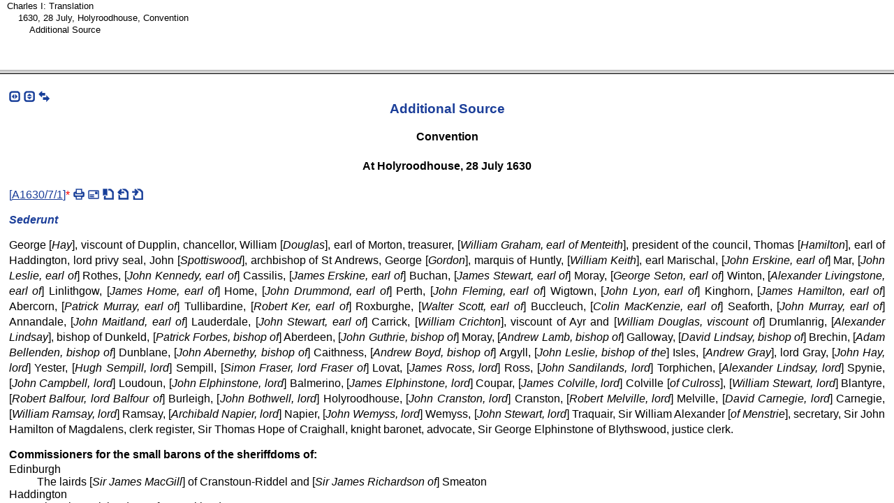

--- FILE ---
content_type: text/html; charset=UTF-8
request_url: https://www.rps.ac.uk/search.php?action=fc&fn=charlesi_trans&id=16151:&query=&type=trans&variants=&google=
body_size: 3286
content:
<?xml version="1.0" encoding="UTF-8"?>
<!DOCTYPE html PUBLIC "-//W3C//DTD XHTML 1.0 Strict//EN" "http://www.w3.org/TR/xhtml1/DTD/xhtml1-strict.dtd">
<html xmlns="http://www.w3.org/1999/xhtml" lang="en" xml:lang="en">
  <head>
    <meta http-equiv="Content-Type" content="text/html; charset=UTF-8" />
    <title>Additional Source</title>
    <meta http-equiv="Content-Script-Type" content="text/javascript" />
    <meta http-equiv="Content-Style-Type" content="text/css" />
    <link rel="stylesheet" type="text/css" href="assets/style.css" />
    <link rel="stylesheet" type="text/css" href="assets/fff.css" />
    <link rel="stylesheet" type="text/css" href="assets/sprite.css" />
    <script src="assets/google.js" type="text/javascript">
<!--code for google highlighting-->
    </script>
    <script type="text/javascript" src="assets/jquery.min.js">
<!--JQuery code-->
    </script>
    <script type="text/javascript" src="assets/jquery.bgiframe.js">
<!--JQuery code-->
    </script>
    <script type="text/javascript" src="assets/jquery.cluetip.js">
<!--JQuery tooltip code-->
    </script>
    <script type="text/javascript" src="assets/chunk.js">
<!--chunk specific code-->
    </script>
    <script type="text/javascript" src="assets/ct.js">
<!--clue tip options-->
    </script>
    <link rel="stylesheet" type="text/css" href="assets/ct.css" />
  </head>
  <body onload="if(transformLinksChunk){transformLinksChunk(this.document);}if(hideLink){hideLink(this.document);}if (top.expandIndexList) top.expandIndexList('ll16151');if(top.chunkOnLoad){top.chunkOnLoad('ms','charlesi_trans','_charlesi_tA1630_7_1_d3_trans');}this.onscroll=top.frameButtonsScroll;">
    <p class="navigation_links" id="links_list">
      <span class="links_list">
        <span class="shrink_h s" id="toggleIndexButton">
          <a href="#" onclick="top.toggleIndexFrame();" title="hide/show index frame">
            <span>shrink horizontally</span>
          </a>
        </span>
        <span class="shrink_v s" id="toggleHeaderButton">
          <a href="#" onclick="top.toggleHeaderFrame();" title="hide/show header frame">
            <span>shrink vertically</span>
          </a>
        </span>
        <span class="split_screen s">
          <a href="/search.php?action=fetch_split&amp;id=16151" title="[show MSS and translation together]" onclick="if (top.toggleSplitScreen) return top.toggleSplitScreen(); else return false;">
            <span>split screen</span>
          </a>
        </span>
      </span>
    </p>
    <div class="chunk">
      <div class="ms_off" id="_A1630_7_1_d6">
<!--empty div-->
      </div>
      <div class="trans" id="_A1630_7_1_d6_on">
        <h3 class="fff">Additional Source</h3>
        <p class="center">
          <strong>Convention</strong>
        </p>
        <h4 class="fff">At Holyroodhouse, 28 July 1630</h4>
        <p class="link" id="tA1630_7_1_d6_trans">[<a name="mA1630_7_1_d6_ms" id="mA1630_7_1_d6_ms"><!--jump point--></a><a href="/search.php?action=fetch_jump&amp;filename=charlesi_ms&amp;jump=charlesi_tA1630_7_1_d3_trans&amp;type=ms&amp;fragment=mA1630_7_1_d6_ms" rel="body">A1630/7/1</a>]<a class="footnotelink" id="link1trans"></a><a href="#n1trans" class="popup popup_small" title="follow link to read footnote 1 if popup is not visible" rel="Popup">*</a><span class="links_list"><span class="print s"><a href="/search.php?action=print&amp;id=16154&amp;filename=charlesi_trans&amp;type=trans" rel="new" title="[print record A1630/7/1]"><span class="icon">[print] </span></a></span><span class="email s"><a href="/search.php?action=email&amp;id=16154&amp;filename=charlesi_trans&amp;subject=A1630/7/1&amp;type=trans" title="[email record A1630/7/1]" rel="newwindow"><span class="icon">[email] </span></a></span><span class="cite s"><a href="/search.php?action=cite&amp;act=A1630/7/1&amp;type=trans" title="[cite record A1630/7/1]" rel="newwindow"><span class="icon">[cite] </span></a></span><span class="previous s"><a href="/search.php?a=fcf&amp;fn=charlesi_trans&amp;id=16149&amp;t=trans" rel="ca" title="Preceding ... Procedure: continuation of parliament"><span class="icon">[preceding] </span></a></span><span class="s next"><a href="/search.php?a=fcf&amp;fn=charlesi_trans&amp;id=16155&amp;t=trans" rel="ca" title="Following ... Letter: king's letter to the estates"><span class="icon">[following] </span></a></span></span></p>
        <h5 class="fff">Sederunt</h5>
        <p>George [<span class="reg">Hay</span>], viscount of Dupplin, chancellor, William [<span class="reg">Douglas</span>], earl of Morton, treasurer, [<span class="reg">William Graham, earl of Menteith</span>], president of the council, Thomas [<span class="reg">Hamilton</span>], earl of Haddington, lord privy seal, John [<span class="reg">Spottiswood</span>], archbishop of St Andrews, George [<span class="reg">Gordon</span>], marquis of Huntly, [<span class="reg">William Keith</span>], earl Marischal, [<span class="reg">John Erskine, earl of</span>] Mar, [<span class="reg">John Leslie, earl of</span>] Rothes, [<span class="reg">John Kennedy, earl of</span>] Cassilis, [<span class="reg">James Erskine, earl of</span>] Buchan, [<span class="reg">James Stewart, earl of</span>] Moray, [<span class="reg">George Seton, earl of</span>] Winton, [<span class="reg">Alexander Livingstone, earl of</span>] Linlithgow, [<span class="reg">James Home, earl of</span>] Home, [<span class="reg">John Drummond, earl of</span>] Perth, [<span class="reg">John Fleming, earl of</span>] Wigtown, [<span class="reg">John Lyon, earl of</span>] Kinghorn, [<span class="reg">James Hamilton, earl of</span>] Abercorn, [<span class="reg">Patrick Murray, earl of</span>] Tullibardine, [<span class="reg">Robert Ker, earl of</span>] Roxburghe, [<span class="reg">Walter Scott, earl of</span>] Buccleuch, [<span class="reg">Colin MacKenzie, earl of</span>] Seaforth, [<span class="reg">John Murray, earl of</span>] Annandale, [<span class="reg">John Maitland, earl of</span>] Lauderdale, [<span class="reg">John Stewart, earl of</span>] Carrick, [<span class="reg">William Crichton</span>], viscount of Ayr and [<span class="reg">William Douglas, viscount of</span>] Drumlanrig, [<span class="reg">Alexander Lindsay</span>], bishop of Dunkeld, [<span class="reg">Patrick Forbes, bishop of</span>] Aberdeen, [<span class="reg">John Guthrie, bishop of</span>] Moray, [<span class="reg">Andrew Lamb, bishop of</span>] Galloway, [<span class="reg">David Lindsay, bishop of</span>] Brechin, [<span class="reg">Adam Bellenden, bishop of</span>] Dunblane, [<span class="reg">John Abernethy, bishop of</span>] Caithness, [<span class="reg">Andrew Boyd, bishop of</span>] Argyll, [<span class="reg">John Leslie, bishop of the</span>] Isles, [<span class="reg">Andrew Gray</span>], lord Gray, [<span class="reg">John Hay, lord</span>] Yester, [<span class="reg">Hugh Sempill, lord</span>] Sempill, [<span class="reg">Simon Fraser, lord Fraser of</span>] Lovat, [<span class="reg">James Ross, lord</span>] Ross, [<span class="reg">John Sandilands, lord</span>] Torphichen, [<span class="reg">Alexander Lindsay, lord</span>] Spynie, [<span class="reg">John Campbell, lord</span>] Loudoun, [<span class="reg">John Elphinstone, lord</span>] Balmerino, [<span class="reg">James Elphinstone, lord</span>] Coupar, [<span class="reg">James Colville, lord</span>] Colville [<span class="reg">of Culross</span>], [<span class="reg">William Stewart, lord</span>] Blantyre, [<span class="reg">Robert Balfour, lord Balfour of</span>] Burleigh, [<span class="reg">John Bothwell, lord</span>] Holyroodhouse, [<span class="reg">John Cranston, lord</span>] Cranston, [<span class="reg">Robert Melville, lord</span>] Melville, [<span class="reg">David Carnegie, lord</span>] Carnegie, [<span class="reg">William Ramsay, lord</span>] Ramsay, [<span class="reg">Archibald Napier, lord</span>] Napier, [<span class="reg">John Wemyss, lord</span>] Wemyss, [<span class="reg">John Stewart, lord</span>] Traquair, Sir William Alexander [<span class="reg">of Menstrie</span>], secretary, Sir John Hamilton of Magdalens, clerk register, Sir Thomas Hope of Craighall, knight baronet, advocate, Sir George Elphinstone of Blythswood, justice clerk.</p>
        <dl class="shire toplist"><dt class="head">Commissioners for the small barons of the sheriffdoms of:</dt><dt>Edinburgh</dt> <dd>The lairds [<span class="reg">Sir James MacGill</span>] of Cranstoun-Riddel and [<span class="reg">Sir James Richardson of</span>] Smeaton</dd> <dt>Haddington</dt> <dd>Sir Robert Richardson of Pencaitland</dd> <dt>Berwick</dt> <dd>The lairds [<span class="reg">Sir Patrick Hume</span>] of Polwarth and [<span class="reg">Sir Alexander Nisbet of</span>] West Nisbet</dd> <dt>Roxburgh</dt> <dd>Sir James Kerr of Hundelie and the laird [<span class="reg">John Rutherford</span>] of Hunthill</dd> <dt>Selkirk</dt> <dd>Sir James Pringle of Galashiels </dd> <dt>Peebles</dt> <dd>The laird [<span class="reg">William Veitch</span>] of Dawyck and James Naismith of Posso</dd> <dt>Lanark</dt> <dd>[<span class="reg">Gavin</span>] Hamilton of Raploch and the laird [<span class="reg">Sir James Lockhart</span>] of Lee, younger</dd> <dt>Dumfries</dt> <dd>Robert MacBrair [<span class="reg">of Almagill and Netherwood</span>]</dd> <dt>Linlithgow</dt> <dd>The laird [<span class="reg">William Drummond</span>] of Riccarton</dd> <dt>Stirling</dt> <dd>The laird [<span class="reg">Sir David Livingstone</span>] of Dunipace and John Erskine of Balgonie</dd> <dt>Ayr</dt> <dd>The lairds [<span class="reg">Bryce</span>] Blair [<span class="reg">of that Ilk</span>] and [<span class="reg">Alexander Cunningham of</span>] Corsehill</dd> <dt>Argyll and Tarbert</dt> <dd>The laird [<span class="reg">Sir Coll Lamont</span>] of Lamont</dd> <dt>Fife</dt> <dd>The laird [<span class="reg">Robert Forbes</span>] of Rires</dd> <dt>Perth</dt> <dd>The lairds [<span class="reg">John Haldane</span>] of Gleneagles and [<span class="reg">Andrew Rollo of</span>] Duncrub</dd> <dt>Forfar</dt> <dd>The lairds [<span class="reg">Alexander Erskine</span>] of Dun and [<span class="reg">James Lyon of</span>] Auldbar</dd> <dt>Kincardine</dt> <dd>The lairds [<span class="reg">Sir Alexander Strachan</span>] of Thornton and [<span class="reg">David Ramsay of</span>] Balmain</dd> <dt>Aberdeen</dt> <dd>The lairds [<span class="reg">Thomas Erskine</span>] of Pittodrie [<span class="reg">and Balhagardy</span>] and Thomas Crombie of Kemnay</dd> <dt>Nairn</dt> <dd>The laird [<span class="reg">John Campbell</span>] of Cawdor, younger</dd> <dt>Inverness</dt> <dd>Sir Robert Gordon [<span class="reg">of Gordonstoun</span>], knight baronet</dd> </dl>
        <dl class="shire toplist"><dt class="head">Commissioners for the burghs of:</dt><dt>Edinburgh</dt> <dd class="float">Alexander Clerk [<span class="reg">of Stenton and Pittencrieff</span>] and James Guthrie</dd> <dt>Perth</dt> <dd class="float">Andrew Gray</dd> <dt>Dundee</dt> <dd class="float">Thomas Haliburton</dd> <dt>Aberdeen</dt> <dd class="float">Paul Menzies [<span class="reg">of Kinmundy</span>]</dd> <dt>Stirling</dt> <dd class="float">Thomas Bruce [<span class="reg">of Weltoun</span>]</dd> <dt>St Andrews</dt> <dd class="float">James Watson</dd> <dt>Glasgow</dt> <dd class="float">Gabriel Cunningham</dd> <dt>Ayr</dt> <dd class="float">James Blair</dd> <dt>Linlithgow</dt> <dd class="float">Andrew Bell</dd> <dt>Haddington</dt> <dd class="float">Master James Cockburn</dd> <dt>Dysart</dt> <dd class="float">Master David Kinghorn</dd> <dt>Kirkcaldy</dt> <dd class="float">John Williamson</dd> <dt>Montrose</dt> <dd class="float">Patrick Leighton [<span class="reg">of Dunenld</span>]</dd> <dt>Cupar</dt> <dd class="float">David Anderson</dd> <dt>Anstruther Easter </dt> <dd class="float">Thomas Martin</dd> <dt>Anstruther Wester</dt> <dd class="float">Robert Richardson</dd> <dt>Burntisland</dt> <dd class="float">William Meiklejohn</dd> <dt>Inverkeithing</dt> <dd class="float">Harry Kinglassie</dd> <dt>Kinghorn</dt> <dd class="float">Patrick Wallace</dd> <dt>Culross</dt> <dd class="float">Master Edward Blair</dd> <dt>Dunfermline</dt> <dd class="float">Patrick Coupar</dd> <dt>Crail</dt> <dd class="float">John MacKieson</dd> <dt>Pittenweem</dt> <dd class="float">George Kinghorn</dd> <dt>Dumfries</dt> <dd class="float">John Irvine</dd> <dt>Irvine</dt> <dd class="float">James Scott [<span class="reg">of Clonbeith</span>]</dd> <dt>Jedburgh</dt> <dd class="float">Alexander Kirkton</dd> <dt>Selkirk</dt> <dd class="float">Master John Kerr</dd> <dt>Peebles</dt> <dd class="float">James Williamson [<span class="reg">of Aikerfield</span>]</dd> <dt>Dunbar</dt> <dd class="float">George Purves</dd> <dt>Lanark</dt> <dd class="float">Gideon Jack</dd> <dt>Dumbarton</dt> <dd class="float">John Semple [<span class="reg">of Stainflett</span>]</dd> </dl>
        <ol class="footnotes">
          <li><span id="n1trans">NAS, PC1/31, f.1r-v.</span> <a href="#link1trans" title="Back to location of footnote marker 1">Back</a></li>
        </ol>
      </div>
    </div>
    <p class="show_frameset_links" id="frameset_p">
      <a href="frameset.php?id=16151&amp;type=trans&amp;filename=charlesi_trans" rel="_top">View page in frame set</a>
    </p>
    <script type="text/javascript">
        var _gaq = _gaq || [];
        _gaq.push(['_setAccount', 'UA-92405694-7']);
        _gaq.push(['_trackPageview']);

        (function() {
          var ga = document.createElement('script'); ga.type = 'text/javascript'; ga.async = true;
          ga.src = ('https:' == document.location.protocol ? 'https://ssl' : 'http://www') + '.google-analytics.com/ga.js';
          var s = document.getElementsByTagName('script')[0]; s.parentNode.insertBefore(ga, s);
        })();
    
    </script>
  <script defer src="https://static.cloudflareinsights.com/beacon.min.js/vcd15cbe7772f49c399c6a5babf22c1241717689176015" integrity="sha512-ZpsOmlRQV6y907TI0dKBHq9Md29nnaEIPlkf84rnaERnq6zvWvPUqr2ft8M1aS28oN72PdrCzSjY4U6VaAw1EQ==" data-cf-beacon='{"version":"2024.11.0","token":"10d3b03c12fe47b49fae5c66ab5905c3","r":1,"server_timing":{"name":{"cfCacheStatus":true,"cfEdge":true,"cfExtPri":true,"cfL4":true,"cfOrigin":true,"cfSpeedBrain":true},"location_startswith":null}}' crossorigin="anonymous"></script>
</body>
</html>
